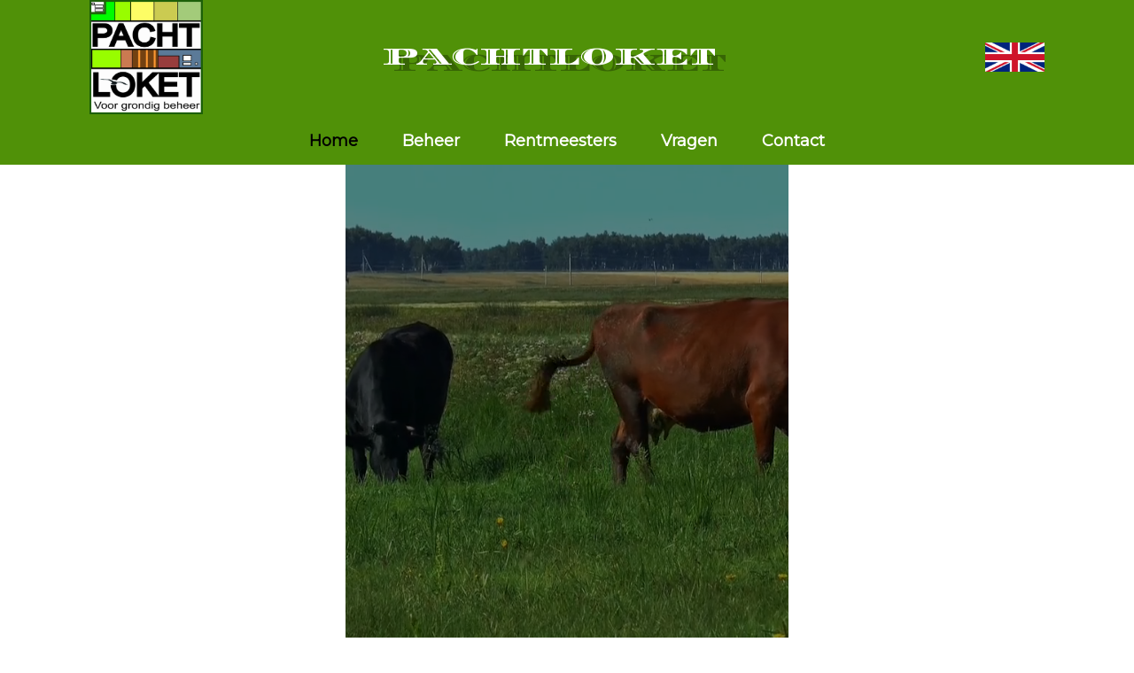

--- FILE ---
content_type: text/html; charset=utf-8
request_url: https://pachtloket.nl/
body_size: 18837
content:
<!DOCTYPE html>
<html lang="nl">
<head>
	<script type="text/javascript">
			</script>
	<meta http-equiv="content-type" content="text/html; charset=utf-8" />
	<title>Pachtloket Home</title>
	<base href="https://pachtloket.nl/" />
	<link rel="canonical" href="https://pachtloket.nl/" />
	
	
						<meta name="viewport" content="width=device-width, initial-scale=1" />
					<meta name="description" content="Pachtloket verzorgt pachtbeheer, ondersteunt verpachters, beleggers, grondeigenaren bij bij het opstellen van pachtcontracten en beheer van gronden" />
			<meta name="keywords" content="pachtbeheer,pacht-beheer,Pachtmeester,pachtbedrijf,pacht,Pachtloket,grond,exploitatie,pachtnormen,depachtmeester,grondkamer,zorgeloos beheer,rendement,belegging,hoeve,losland,pachtnormenbesluit,pachtkamer,pachtnorm,grondig" />
			
	<!-- Facebook Open Graph -->
		<meta property="og:title" content="Pachtloket Home" />
			<meta property="og:description" content="Pachtloket verzorgt pachtbeheer, ondersteunt verpachters, beleggers, grondeigenaren bij bij het opstellen van pachtcontracten en beheer van gronden" />
			<meta property="og:image" content="" />
			<meta property="og:type" content="article" />
			<meta property="og:url" content="https://pachtloket.nl/" />
		<!-- Facebook Open Graph end -->

			<script src="js/common-bundle.js?ts=20250810133125" type="text/javascript"></script>
	<script src="js/a188dd9e3a21002f1a8812affcf7218e-bundle.js?ts=20250810133125" type="text/javascript"></script>
	<link href="css/common-bundle.css?ts=20250810133125" rel="stylesheet" type="text/css" />
	<link href="https://fonts.googleapis.com/css?family=Diplomata+SC:400&amp;subset=latin" rel="stylesheet" type="text/css" />
	<link href="https://fonts.googleapis.com/css?family=Montserrat:400&amp;subset=latin" rel="stylesheet" type="text/css" />
	<link href="https://fonts.googleapis.com/css?family=Roboto:100,100i,300,300i,400,400i,500,500i,700,700i,900,900i&amp;subset=cyrillic,cyrillic-ext,greek,greek-ext,latin,latin-ext,vietnamese" rel="stylesheet" type="text/css" />
	<link href="css/a188dd9e3a21002f1a8812affcf7218e-bundle.css?ts=20250810133125" rel="stylesheet" type="text/css" id="wb-page-stylesheet" />
	<link rel="apple-touch-icon" type="image/png" sizes="120x120" href="gallery/favicons/favicon-120x120.png"><link rel="icon" type="image/png" sizes="120x120" href="gallery/favicons/favicon-120x120.png"><link rel="apple-touch-icon" type="image/png" sizes="152x152" href="gallery/favicons/favicon-152x152.png"><link rel="icon" type="image/png" sizes="152x152" href="gallery/favicons/favicon-152x152.png"><link rel="apple-touch-icon" type="image/png" sizes="180x180" href="gallery/favicons/favicon-180x180.png"><link rel="icon" type="image/png" sizes="180x180" href="gallery/favicons/favicon-180x180.png"><link rel="icon" type="image/png" sizes="192x192" href="gallery/favicons/favicon-192x192.png"><link rel="apple-touch-icon" type="image/png" sizes="60x60" href="gallery/favicons/favicon-60x60.png"><link rel="icon" type="image/png" sizes="60x60" href="gallery/favicons/favicon-60x60.png"><link rel="apple-touch-icon" type="image/png" sizes="76x76" href="gallery/favicons/favicon-76x76.png"><link rel="icon" type="image/png" sizes="76x76" href="gallery/favicons/favicon-76x76.png"><link rel="icon" type="image/png" href="gallery/favicons/favicon.png">
	<script type="text/javascript">
	window.useTrailingSlashes = true;
	window.disableRightClick = false;
	window.currLang = 'nl';
</script>
		
	<!--[if lt IE 9]>
	<script src="js/html5shiv.min.js"></script>
	<![endif]-->

		<script type="text/javascript">
		$(function () {
});    </script>
</head>


<body class="site site-lang-nl " ><div id="wb_root" class="root wb-layout-vertical"><div class="wb_sbg"></div><div id="wb_header_a188dd9e3a21002f1a8812affcf7218e" class="wb_element wb-layout-element" data-plugin="LayoutElement"><div class="wb_content wb-layout-vertical"><div id="a192a569189b008842d4f81605c32e69" class="wb_element wb-layout-element" data-plugin="LayoutElement"><div class="wb_content wb-layout-horizontal"><div id="a192aad10fa100475533b54385e1cd60" class="wb_element wb_element_picture" data-plugin="Picture" title=""><div class="wb_picture_wrap"><div class="wb-picture-wrapper"><a href="https://pachtloket.nl/"><img loading="lazy" alt="" src="gallery/logo.png?ts=1754821885"></a></div></div></div><div id="a188dd9e233c2f8ee6a824a1ea31bda0" class="wb_element wb_text_element" data-plugin="TextArea" style=" line-height: normal;"><h1 class="wb-stl-heading1"><span style="font-size:24px;"><a href=""><span style="color:rgba(255,255,255,1);">Pachtloket</span></a></span></h1>
</div><div id="a192ad9d169100a8311d39dbc004884f" class="wb_element wb_element_picture" data-plugin="Picture" title="What we do (translated in English)"><div class="wb_picture_wrap"><div class="wb-picture-wrapper"><a href="https://www.pachtloket.nl/why_pachtloket.pdf"><img loading="lazy" alt="What we do (translated in English)" src="gallery/3f5586703560e9f105554ebd5bc221d9_fit.png?ts=1754821885"></a></div></div></div></div></div><div id="a192ad9d8c8c006c1ee8c6648ddf422b" class="wb_element wb-layout-element" data-plugin="LayoutElement"><div class="wb_content wb-layout-horizontal"><div id="a188dd9e233c304250f1d210fcfa8d4b" class="wb_element wb-menu wb-prevent-layout-click wb-menu-mobile" data-plugin="Menu"><a class="btn btn-default btn-collapser"><span class="icon-bar"></span><span class="icon-bar"></span><span class="icon-bar"></span></a><ul class="hmenu" dir="ltr"><li class="wb_this_page_menu_item active"><a href="https://pachtloket.nl/">Home</a></li><li><a href="Beheer/">Beheer</a></li><li><a href="Rentmeesters/">Rentmeesters</a></li><li><a href="Vragen/">Vragen</a></li><li><a href="Contact/">Contact</a></li></ul><div class="clearfix"></div></div></div></div></div></div><div id="wb_main_a188dd9e3a21002f1a8812affcf7218e" class="wb_element wb-layout-element" data-plugin="LayoutElement"><div class="wb_content wb-layout-vertical"><div id="a192aad1b6000020d538501361c7f218" class="wb_element wb-layout-element" data-plugin="LayoutElement"><div class="wb_content wb-layout-vertical"><div id="a192aad1b6000020d538501361c7f218_video_background" class="wb_video_background" data-video="gallery/a.mp4" data-start="" data-end=""></div></div></div><div id="a188dd9e233c346501ff217449ae8f6d" class="wb_element wb-layout-element" data-plugin="LayoutElement"><div class="wb_content wb-layout-horizontal"><div id="a188dd9e233c3557fd8336d533c6939a" class="wb_element wb-layout-element" data-plugin="LayoutElement"><div class="wb_content wb-layout-horizontal"><div id="a188dd9e233c363441ad67cee59d065e" class="wb_element wb-layout-element" data-plugin="LayoutElement"><div class="wb_content wb-layout-vertical"><div id="a188dd9e233c37aa3e0dfb3e64d3a945" class="wb_element wb_element_picture wb-prevent-layout-click" data-plugin="Picture" title=""><div class="wb_picture_wrap"><div class="wb-picture-wrapper"><img loading="lazy" alt="" src="gallery/pexels-jannis-knorr-2933243.jpg?ts=1754821885"><script type="text/javascript">
					$("#a188dd9e233c37aa3e0dfb3e64d3a945").on("click touchstart touchend touchmove", function(e) {
						if (e.type === "touchstart") {
							$(this).data("pswpDisabled", false);
						} else if (e.type === "touchmove") {
							$(this).data("pswpDisabled", true);
						}
						if ((e.type === "click" || e.type === "touchend") && !$(this).data("pswpDisabled")) {
							if ($(this).data("clicked")) { return; }
							$(this).data("clicked", true);
							var img = new Image();
							img.onload = function() {
								var lightBox = new window.PhotoSwipeLightbox({
									appendToEl: $('.wb_pswp').get(0),
									bgOpacity: 1,
									dataSource: [{
										src: this.src,
										width: this.width,
										height: this.height,
										msrc: this.src
									}],
									pswpModule: window.PhotoSwipe,
									index: 0,
								});
								lightBox.init();
								lightBox.loadAndOpen(0);
								$("#a188dd9e233c37aa3e0dfb3e64d3a945").data("clicked", false);
							};
							img.src = "gallery\/pexels-jannis-knorr-2933243.jpg";
						}
					});
				</script></div></div></div></div></div><div id="a188dd9e233c38c15cc7adcca8d2f3cb" class="wb_element wb-layout-element" data-plugin="LayoutElement"><div class="wb_content wb-layout-vertical"><div id="a188dd9e233c3938e85f9c5cf1edb888" class="wb_element wb_text_element" data-plugin="TextArea" style=" line-height: normal;"><h2 class="wb-stl-heading2">BEHEER</h2>
</div><div id="a188dd9e233c3ad88e4104f8d06c8806" class="wb_element wb_text_element" data-plugin="TextArea" style=" line-height: normal;"><p class="wb-stl-normal">Pachtloket ondersteunt verpachters, beleggers, grondeigenaren bij het opstellen van pachtcontracten en beheer van gronden.</p>

<p><br>
<span style="color:#000000;">Wij verzorgen uw pachtcontracten en verzorgen het contact met de pachter. Tevens ontvangen onze opdrachtgevers frequent met een overzicht inzake de wijzigingen en/of pachtpenningen.</span></p>

<p> </p>

<p><span style="color:#000000;">Beheer en verpachten van grond behoort tot onze hoofdtaken. Het uit handen nemen van de rompslomp bij grond (in eigendom van niet-agrariers) is ons belangrijkste doel.</span></p>

<p> </p>

<p>Neem vrijblijvend contact op voor meer informatie.</p>

<p> </p>

<p class="wb-stl-normal"> </p>

<p class="wb-stl-normal"> </p>
</div><div id="a188dd9e233c3b6cdc13010122ceebee" class="wb_element" data-plugin="Button"><a class="wb_button" href="Contact/"><span>Contact</span></a></div></div></div></div></div></div></div><div id="a188dd9e233c3c8e36ce0acf6fd4219b" class="wb_element wb-layout-element" data-plugin="LayoutElement"><div class="wb_content wb-layout-horizontal"><div id="a188dd9e233c3dcdc65e62dc90cd8983" class="wb_element wb_text_element" data-plugin="TextArea" style=" line-height: normal;"><p class="wb-stl-normal"><span style="color:#ffffff;">Wij ontzorgen eigenaren van dagelijkse beslommeringen</span></p>
</div></div></div><div id="a188dd9e233c3e43eecd92131be439fb" class="wb_element wb-layout-element" data-plugin="LayoutElement"><div class="wb_content wb-layout-horizontal"><div id="a188dd9e233c3f2291f6bea0d25a0d32" class="wb_element wb-anim-entry wb-anim wb-anim-fade-in-bottom wb-layout-element wb-layout-has-link" data-plugin="LayoutElement" data-wb-anim-entry-time="1" data-wb-anim-entry-delay="0"><a class="wb-layout-link" href="Beheer/"></a><div class="wb_content wb-layout-vertical"><div id="a188dd9e233c40ec251e61637d7c1a8a" class="wb_element wb_element_shape" data-plugin="Shape"><a href="Beheer/" class="wb_shp"><div id="a188dd9e233c40ec251e61637d7c1a8a_video_background" class="wb_video_background wb_shape_video_background" data-video="gallery/b.mp4" data-start="" data-end=""></div></a></div><div id="a188dd9e233c41897d7e0b894d5ef4c8" class="wb_element wb-layout-element" data-plugin="LayoutElement"><div class="wb_content wb-layout-vertical"><div id="a188dd9e233c4293c014df6131bece51" class="wb_element wb_text_element" data-plugin="TextArea" style=" line-height: normal;"><h2 class="wb-stl-heading2"><span style="color:rgba(0,0,0,1);">BEHEER</span></h2>
</div><div id="a188dd9e233c4379e70aa8bdfd0a70d9" class="wb_element wb_text_element" data-plugin="TextArea" style=" line-height: normal;"><p>Wij verzorgen uw pachtcontracten en verzorgen het contact met de pachter. Tevens ontvangen onze opdrachtgevers frequent met een overzicht inzake de wijzigingen en/of pachtpenningen.</p>
</div></div></div></div></div><div id="a192e62d635200e0f11072fdc7451f6f" class="wb_element wb-anim-entry wb-anim wb-anim-fade-in-top wb-layout-element" data-plugin="LayoutElement" data-wb-anim-entry-time="1" data-wb-anim-entry-delay="0"><div class="wb_content wb-layout-horizontal"><div id="a188dd9e233c468c341af40a24a89de4" class="wb_element wb-layout-element" data-plugin="LayoutElement"><div class="wb_content wb-layout-vertical"><div id="a188dd9e233c472c6bafee7931cf8f1a" class="wb_element wb_text_element" data-plugin="TextArea" style=" line-height: normal;"><h2 class="wb-stl-heading2"><span style="color:rgba(0,0,0,1);">landbouw</span></h2>
</div><div id="a188dd9e233c45bbe50c2f8030352ba7" class="wb_element wb_element_shape" data-plugin="Shape"><a href="Rentmeesters/" class="wb_shp"><div id="a188dd9e233c45bbe50c2f8030352ba7_video_background" class="wb_video_background wb_shape_video_background" data-video="gallery/d.mp4" data-start="" data-end=""></div></a></div><div id="a188dd9e233c4867b07d00497a13a8c6" class="wb_element wb_text_element" data-plugin="TextArea" style=" line-height: normal;"><p>Onze gebruikers zijn uitsluitend agrarische ondernemers, die de grond voor agrarische doeleinden in gebruik hebben.</p>

<p> </p>
</div></div></div></div></div><div id="a192e62dbc7e00bf366e147581c0930f" class="wb_element wb-layout-element" data-plugin="LayoutElement"><div class="wb_content wb-layout-vertical"><div id="a192e62d8ac80093212f8bc13744d2d9" class="wb_element wb-layout-element" data-plugin="LayoutElement"><div class="wb_content wb-layout-vertical"><div id="a192e62d8aca0007f0f3bde514ec452e" class="wb_element wb_text_element" data-plugin="TextArea" style=" line-height: normal;"><h2 class="wb-stl-heading2"><span style="color:rgba(0,0,0,1);">AANBOD</span></h2>
</div><div id="a192e62d8ace00a1084a8e6f97c4425f" class="wb_element wb_element_shape" data-plugin="Shape"><a href="Rentmeesters/" class="wb_shp"><div id="a192e62d8ace00a1084a8e6f97c4425f_video_background" class="wb_video_background wb_shape_video_background" data-video="gallery/d.mp4" data-start="" data-end=""></div></a></div><div id="a192e62d8ad00010fc4f99231cd79734" class="wb_element wb_text_element" data-plugin="TextArea" style=" line-height: normal;"><p>Er is momenteel geen aanbod                </p>

<p> </p>
</div></div></div></div></div></div></div><div id="a192ad902c5a00ccedfe4b88089d92e6" class="wb_element wb-layout-element" data-plugin="LayoutElement"><div class="wb_content wb-layout-horizontal"><div id="a192aadb1a6c002a849b676c0bfd7be0" class="wb_element wb-anim-entry wb-anim wb-anim-bounce-in-none" data-plugin="Button" data-wb-anim-entry-time="0.6" data-wb-anim-entry-delay="0"><a class="wb_button" href="Beheer/"><span>Beheer</span></a></div><div id="a192adbc094a0068fc7aae586febced5" class="wb_element wb-anim-entry wb-anim wb-anim-bounce-in-none" data-plugin="Button" data-wb-anim-entry-time="0.6" data-wb-anim-entry-delay="0"><a class="wb_button" href="Rentmeesters/"><span>Rentmeesters</span></a></div><div id="a192adbcebe100c1e5408a6f6c72903d" class="wb_element wb-anim-entry wb-anim wb-anim-bounce-in-none" data-plugin="Button" data-wb-anim-entry-time="0.6" data-wb-anim-entry-delay="0"><a class="wb_button" href="Contact/"><span>Contact</span></a></div></div></div></div></div><div id="wb_footer_a188dd9e3a21002f1a8812affcf7218e" class="wb_element wb-layout-element" data-plugin="LayoutElement"><div class="wb_content wb-layout-vertical"><div id="a188dd9e233c506432ea1e70501cf3c4" class="wb_element wb-layout-element" data-plugin="LayoutElement"><div class="wb_content wb-layout-vertical"><div id="a188dd9e233c51f9a1b6d215557e9729" class="wb_element wb-layout-element" data-plugin="LayoutElement"><div class="wb_content wb-layout-horizontal"><div id="a188dd9e233c573def48c86a1ec95773" class="wb_element wb-layout-element" data-plugin="LayoutElement"><div class="wb_content wb-layout-horizontal"><div id="a188dd9e233c59008030bb82416f46d1" class="wb_element wb_text_element" data-plugin="TextArea" style=" line-height: normal;"><p class="wb-stl-normal" style="text-align: left;"><a href=""><span style="color:rgba(255,255,255,1);">Pachtloket</span></a><span style="color:rgba(255,255,255,1);"> , voor grondig beheer</span></p>
</div></div></div><div id="a192ad901b7800d402e6f51b02f61ea0" class="wb_element wb_element_picture" data-plugin="Picture" title=""><div class="wb_picture_wrap"><div class="wb-picture-wrapper"><img loading="lazy" alt="" src="gallery/2fb4500a4036ba5bbd2302aa9fd0e51f_fit.png?ts=1754821885"></div></div></div><div id="a192a9b4169500c8d1a96e8875f1b3aa" class="wb_element wb_text_element" data-plugin="TextArea" style=" line-height: normal;"><p class="wb-stl-footer">Pachtloket</p>

<p class="wb-stl-footer">Kempenlandstraat 33</p>

<p class="wb-stl-footer">5211 VN  's-Hertogenbosch</p>

<p class="wb-stl-footer">0318 - 84 30 84  /  06 - 1533 1842</p>
</div><div id="a192adb0a1220018a971d73315b29124" class="wb_element wb_element_picture" data-plugin="Picture" title=""><div class="wb_picture_wrap"><div class="wb-picture-wrapper"><a href="https://pachtloket.nl/"><img loading="lazy" alt="" src="gallery/9eb204a331932550f89d3930c84c3dbe_fit.gif?ts=1754821885"></a></div></div></div></div></div></div></div><div id="a188dd9e233c5b641945143c52e78efb" class="wb_element wb-layout-element" data-plugin="LayoutElement"><div class="wb_content wb-layout-vertical"><div id="a192adb7ff860049bc69ead5ad432a17" class="wb_element wb-layout-element" data-plugin="LayoutElement"><div class="wb_content wb-layout-horizontal"><div id="a192adb9072e002f66355174d94ddc97" class="wb_element wb-layout-element" data-plugin="LayoutElement"><div class="wb_content wb-layout-vertical"><div id="a192adb8b6c500b078d01eba65418620" class="wb_element wb-layout-element" data-plugin="LayoutElement"><div class="wb_content wb-layout-horizontal"><div id="a192adb8dfef00c91d2bbdcff9a47d73" class="wb_element wb-layout-element" data-plugin="LayoutElement"><div class="wb_content wb-layout-vertical"><div id="a188dd9e233c5d36b37d9ab4c6d1f57f" class="wb_element wb_text_element wb-anim-entry wb-anim wb-anim-rotate-in-none" data-plugin="TextArea" data-wb-anim-entry-time="2.6" data-wb-anim-entry-delay="1.1" style=" line-height: normal;"><p class="wb-stl-footer">© 2025 Pachtloket.nl     </p>
</div></div></div></div></div></div></div><div id="a192adb57c7200b2083aab3d1ade310f" class="wb_element wb-anim-entry wb-anim wb-anim-bounce-in-none" data-plugin="Button" data-wb-anim-entry-time="0.6" data-wb-anim-entry-delay="0"><a class="wb_button" href="https://www.pachtloket.nl/privacyverklaring.pdf"><span>Privacyverklaring</span></a></div><div id="a192adb7eca500e6cc33ff7cba89aa45" class="wb_element" data-plugin="Button"><a class="wb_button" href="https://www.pachtloket.nl/DisclaimerPachtloket.pdf"><span>Disclaimer</span></a></div></div></div></div></div><div id="wb_footer_c" class="wb_element" data-plugin="WB_Footer" style="text-align: center; width: 100%;"><div class="wb_footer"></div><script type="text/javascript">
			$(function() {
				var footer = $(".wb_footer");
				var html = (footer.html() + "").replace(/^\s+|\s+$/g, "");
				if (!html) {
					footer.parent().remove();
					footer = $("#footer, #footer .wb_cont_inner");
					footer.css({height: ""});
				}
			});
			</script></div></div></div>
<div class="wb_pswp" tabindex="-1" role="dialog" aria-hidden="true">
</div>
</div></body>
</html>


--- FILE ---
content_type: text/css
request_url: https://pachtloket.nl/css/a188dd9e3a21002f1a8812affcf7218e-bundle.css?ts=20250810133125
body_size: 80169
content:
/*! PhotoSwipe main CSS by Dmytro Semenov | photoswipe.com */
 .pswp{--pswp-bg:#000;--pswp-placeholder-bg:#222;--pswp-root-z-index:100000;--pswp-preloader-color:rgba(79, 79, 79, 0.4);--pswp-preloader-color-secondary:rgba(255, 255, 255, 0.9);--pswp-icon-color:#fff;--pswp-icon-color-secondary:#4f4f4f;--pswp-icon-stroke-color:#4f4f4f;--pswp-icon-stroke-width:2px;--pswp-error-text-color:var(--pswp-icon-color)}.pswp{position:fixed;top:0;left:0;width:100%;height:100%;z-index:var(--pswp-root-z-index);display:none;touch-action:none;outline:0;opacity:.003;contain:layout style size;-webkit-tap-highlight-color:#fff0}.pswp:focus{outline:0}.pswp *{box-sizing:border-box}.pswp img{max-width:none}.pswp--open{display:block}.pswp,.pswp__bg{transform:translateZ(0);will-change:opacity}.pswp__bg{opacity:.005;background:var(--pswp-bg)}.pswp,.pswp__scroll-wrap{overflow:hidden}.pswp__scroll-wrap,.pswp__bg,.pswp__container,.pswp__item,.pswp__content,.pswp__img,.pswp__zoom-wrap{position:absolute;top:0;left:0;width:100%;height:100%}.pswp__img,.pswp__zoom-wrap{width:auto;height:auto}.pswp--click-to-zoom.pswp--zoom-allowed .pswp__img{cursor:-webkit-zoom-in;cursor:-moz-zoom-in;cursor:zoom-in}.pswp--click-to-zoom.pswp--zoomed-in .pswp__img{cursor:move;cursor:-webkit-grab;cursor:-moz-grab;cursor:grab}.pswp--click-to-zoom.pswp--zoomed-in .pswp__img:active{cursor:-webkit-grabbing;cursor:-moz-grabbing;cursor:grabbing}.pswp--no-mouse-drag.pswp--zoomed-in .pswp__img,.pswp--no-mouse-drag.pswp--zoomed-in .pswp__img:active,.pswp__img{cursor:-webkit-zoom-out;cursor:-moz-zoom-out;cursor:zoom-out}.pswp__container,.pswp__img,.pswp__button,.pswp__counter{-webkit-user-select:none;-moz-user-select:none;-ms-user-select:none;user-select:none}.pswp__item{z-index:1;overflow:hidden}.pswp__hidden{display:none!important}.pswp__content{pointer-events:none}.pswp__content>*{pointer-events:auto}.pswp__error-msg-container{display:grid}.pswp__error-msg{margin:auto;font-size:1em;line-height:1;color:var(--pswp-error-text-color)}.pswp .pswp__hide-on-close{opacity:.005;will-change:opacity;transition:opacity var(--pswp-transition-duration) cubic-bezier(.4,0,.22,1);z-index:10;pointer-events:none}.pswp--ui-visible .pswp__hide-on-close{opacity:1;pointer-events:auto}.pswp__button{position:relative;display:block;width:50px;height:60px;padding:0;margin:0;overflow:hidden;cursor:pointer;background:none;border:0;box-shadow:none;opacity:.85;-webkit-appearance:none;-webkit-touch-callout:none}.pswp__button:disabled{opacity:.3;cursor:auto}.pswp__icn{fill:var(--pswp-icon-color);color:var(--pswp-icon-color-secondary)}.pswp__icn{position:absolute;top:14px;left:9px;width:32px;height:32px;overflow:hidden;pointer-events:none}.pswp__icn-shadow{stroke:var(--pswp-icon-stroke-color);stroke-width:var(--pswp-icon-stroke-width);fill:none}.pswp__icn:focus{outline:0}div.pswp__img--placeholder,.pswp__img--with-bg{background:var(--pswp-placeholder-bg)}.pswp__top-bar{position:absolute;left:0;top:0;width:100%;height:60px;display:flex;flex-direction:row;justify-content:flex-end;z-index:10;pointer-events:none!important}.pswp__top-bar>*{pointer-events:auto;will-change:opacity}.pswp__button--close{margin-right:6px}.pswp__button--arrow{position:absolute;top:0;width:75px;height:100px;top:50%;margin-top:-50px}.pswp__button--arrow:disabled{display:none;cursor:default}.pswp__button--arrow .pswp__icn{top:50%;margin-top:-30px;width:60px;height:60px;background:none;border-radius:0}.pswp--one-slide .pswp__button--arrow{display:none}.pswp--touch .pswp__button--arrow{visibility:hidden}.pswp--has_mouse .pswp__button--arrow{visibility:visible}.pswp__button--arrow--prev{right:auto;left:0}.pswp__button--arrow--next{right:0}.pswp__button--arrow--next .pswp__icn{left:auto;right:14px;transform:scale(-1,1)}.pswp__button--zoom{display:none}.pswp--zoom-allowed .pswp__button--zoom{display:block}.pswp--zoomed-in .pswp__zoom-icn-bar-v{display:none}.pswp__preloader{position:relative;overflow:hidden;width:50px;height:60px;margin-right:auto}.pswp__preloader .pswp__icn{opacity:0;transition:opacity 0.2s linear;animation:pswp-clockwise 600ms linear infinite}.pswp__preloader--active .pswp__icn{opacity:.85}@keyframes pswp-clockwise{0%{transform:rotate(0deg)}100%{transform:rotate(360deg)}}.pswp__counter{height:30px;margin-top:15px;margin-inline-start:20px;font-size:14px;line-height:30px;color:var(--pswp-icon-color);text-shadow:1px 1px 3px var(--pswp-icon-color-secondary);opacity:.85}.pswp--one-slide .pswp__counter{display:none}body{background-color:#fff0}body.site:before{background:#fff0 none no-repeat scroll center top;background-size:auto auto;opacity:1}.wb_sbg{background:#fff0 none no-repeat center bottom}.site-lang-nl .wb_cont_inner{width:360px;height:100%}.site-lang-nl .wb_cont_bg{width:360px;margin-left:-180px}.site-lang-nl .root{min-height:100%;height:auto}#a192aad10fa100475533b54385e1cd60{opacity:1;box-sizing:border-box;width:auto;height:129px;max-width:100%;flex:0 0 auto}#a192aad10fa100475533b54385e1cd60 .wb-picture-wrapper{-moz-border-radius:0;-webkit-border-radius:0;border-radius:0;border:0 none #d1d1d1;width:auto;height:100%}#a192aad10fa100475533b54385e1cd60 .wb_picture_wrap{height:100%}#a192aad10fa100475533b54385e1cd60 img{width:auto;height:100%}#a192aad10fa100475533b54385e1cd60>.wb_picture_wrap>.wb-picture-wrapper{text-shadow:none;box-shadow:none}#a188dd9e233c2f8ee6a824a1ea31bda0 p:last-child{margin-bottom:0}#a188dd9e233c2f8ee6a824a1ea31bda0{opacity:1;width:37.46%;height:auto;max-width:1061px;flex:0 0 auto;text-shadow:12.00034220983px 7.2105330487408px 0 rgb(0 0 0 / .3)}#a192ad9d169100a8311d39dbc004884f{opacity:1;box-sizing:border-box;width:5.26%;height:auto;min-width:0;max-width:137px;flex:0 0 auto}#a192ad9d169100a8311d39dbc004884f .wb-picture-wrapper{border-radius:0;-webkit-border-radius:0;-moz-border-radius:0;border:1px none #000}#a192ad9d169100a8311d39dbc004884f img{width:100%;height:auto}#a192ad9d169100a8311d39dbc004884f>.wb_picture_wrap>.wb-picture-wrapper{text-shadow:none;box-shadow:none}#a192a569189b008842d4f81605c32e69{width:100%;height:auto;min-height:41px;max-width:100%;flex:0 0 auto}#a192a569189b008842d4f81605c32e69>.wb_content{min-width:20px;min-height:20px;padding:0 0 0 0;border:0 solid #000;-moz-border-radius:0 0 0 0;-webkit-border-radius:0 0 0 0;border-radius:0 0 0 0;background:#509108 none repeat scroll left top;background-size:auto auto;opacity:1;justify-items:center;align-items:center;justify-content:space-around;align-content:center;flex-wrap:nowrap;text-shadow:none;box-shadow:none}#a188dd9e233c304250f1d210fcfa8d4b .btn-collapser{display:inline-block}#a188dd9e233c304250f1d210fcfa8d4b{width:55.91%;height:57px;max-width:100%;flex:0 0 auto;text-shadow:none;box-shadow:none}#a188dd9e233c304250f1d210fcfa8d4b ul{background:#cfb000 none repeat left top}#a188dd9e233c304250f1d210fcfa8d4b>ul{display:none;background-color:#cfb000}#a188dd9e233c304250f1d210fcfa8d4b.collapse-expanded>ul{display:block;float:none;height:auto;overflow:hidden;overflow-y:auto}#a188dd9e233c304250f1d210fcfa8d4b.collapse-expanded>ul>li{display:block}#a188dd9e233c304250f1d210fcfa8d4b.collapse-expanded li>ul{position:static}#a188dd9e233c304250f1d210fcfa8d4b.collapse-expanded li.active>ul{display:block!important}#a188dd9e233c304250f1d210fcfa8d4b.collapse-expanded li.over>ul{display:block!important}#a188dd9e233c304250f1d210fcfa8d4b ul,#a188dd9e233c304250f1d210fcfa8d4b-det ul{border:1px none #000}#a188dd9e233c304250f1d210fcfa8d4b,#a188dd9e233c304250f1d210fcfa8d4b ul,#a188dd9e233c304250f1d210fcfa8d4b-det ul,#a188dd9e233c304250f1d210fcfa8d4b,#a188dd9e233c304250f1d210fcfa8d4b ul li,#a188dd9e233c304250f1d210fcfa8d4b-det ul li{text-align:center}#a188dd9e233c304250f1d210fcfa8d4b,#a188dd9e233c304250f1d210fcfa8d4b ul[dir="rtl"],#a188dd9e233c304250f1d210fcfa8d4b-det ul[dir="rtl"],#a188dd9e233c304250f1d210fcfa8d4b,#a188dd9e233c304250f1d210fcfa8d4b ul[dir="rtl"] li,#a188dd9e233c304250f1d210fcfa8d4b-det ul[dir="rtl"] li{text-align:center}#a188dd9e233c304250f1d210fcfa8d4b,#a188dd9e233c304250f1d210fcfa8d4b ul li ul,#a188dd9e233c304250f1d210fcfa8d4b ul li ul a,#a188dd9e233c304250f1d210fcfa8d4b-det ul li ul,#a188dd9e233c304250f1d210fcfa8d4b-det ul li ul a{text-align:center!important}#a188dd9e233c304250f1d210fcfa8d4b,#a188dd9e233c304250f1d210fcfa8d4b ul[dir="rtl"] li ul,#a188dd9e233c304250f1d210fcfa8d4b ul[dir="rtl"] li ul a,#a188dd9e233c304250f1d210fcfa8d4b-det ul[dir="rtl"] li ul,#a188dd9e233c304250f1d210fcfa8d4b-det ul[dir="rtl"] li ul a{text-align:center!important}#a188dd9e233c304250f1d210fcfa8d4b ul[dir="rtl"] li ul,#a188dd9e233c304250f1d210fcfa8d4b-det ul[dir="rtl"] li ul{padding:inherit}#a188dd9e233c304250f1d210fcfa8d4b .vmenu[dir="rtl"]>li>ul,#a188dd9e233c304250f1d210fcfa8d4b .hmenu[dir="rtl"]>li>ul{left:auto}#a188dd9e233c304250f1d210fcfa8d4b .vmenu[dir="rtl"]>li>ul ul,#a188dd9e233c304250f1d210fcfa8d4b .hmenu[dir="rtl"]>li>ul ul{left:auto;right:100%}#a188dd9e233c304250f1d210fcfa8d4b ul ul,#a188dd9e233c304250f1d210fcfa8d4b-det ul{background:#fff0 none repeat left top}#a188dd9e233c304250f1d210fcfa8d4b:not(.collapse-expanded) .vmenu ul li,#a188dd9e233c304250f1d210fcfa8d4b-det.vmenu:not(.collapse-expanded) ul li,#a188dd9e233c304250f1d210fcfa8d4b:not(.collapse-expanded) .hmenu ul li{width:320px;max-width:320px}#a188dd9e233c304250f1d210fcfa8d4b:not(.collapse-expanded) .vmenu ul li a,#a188dd9e233c304250f1d210fcfa8d4b-det.vmenu:not(.collapse-expanded) ul li a,#a188dd9e233c304250f1d210fcfa8d4b:not(.collapse-expanded) .hmenu ul li a{max-width:320px}#a188dd9e233c304250f1d210fcfa8d4b .vmenu ul a,#a188dd9e233c304250f1d210fcfa8d4b-det.vmenu:not(.collapse-expanded) ul a,#a188dd9e233c304250f1d210fcfa8d4b .hmenu ul a{white-space:nowrap}#a188dd9e233c304250f1d210fcfa8d4b li,#a188dd9e233c304250f1d210fcfa8d4b-det li{margin:10px 5px 10px 5px}#a188dd9e233c304250f1d210fcfa8d4b li a,#a188dd9e233c304250f1d210fcfa8d4b-det li a{padding:10px 20px 10px 20px;border:0 none #000;color:#fff;font:normal bold 18px 'Montserrat',Arial,sans-serif;font-family:'Montserrat',Arial,sans-serif;font-style:normal;line-height:20px;text-decoration:none;background:#fff0 none repeat center center}#a188dd9e233c304250f1d210fcfa8d4b li ul li,#a188dd9e233c304250f1d210fcfa8d4b-det li ul li{margin:10px 5px 10px 5px}#a188dd9e233c304250f1d210fcfa8d4b li ul li a,#a188dd9e233c304250f1d210fcfa8d4b-det li ul li a{padding:10px 20px 10px 20px;border:0 none #000;color:#fff;font:normal bold 18px 'Montserrat',Arial,sans-serif;font-family:'Montserrat',Arial,sans-serif;font-style:normal;line-height:20px;text-decoration:none;background:#fff0 none repeat center center}#a188dd9e233c304250f1d210fcfa8d4b li.over>a,#a188dd9e233c304250f1d210fcfa8d4b li:hover>a,#a188dd9e233c304250f1d210fcfa8d4b li:focus>a,#a188dd9e233c304250f1d210fcfa8d4b-det li.over>a,#a188dd9e233c304250f1d210fcfa8d4b-det li:hover>a,#a188dd9e233c304250f1d210fcfa8d4b-det li:focus>a{border:0 none #000;color:#000;font:normal bold 18px 'Montserrat',Arial,sans-serif;font-family:'Montserrat',Arial,sans-serif;font-style:normal;line-height:20px;text-decoration:none;background:#fff0 none no-repeat center center;background-size:auto auto;opacity:1}#a188dd9e233c304250f1d210fcfa8d4b li ul li.over>a,#a188dd9e233c304250f1d210fcfa8d4b li ul li:hover>a,#a188dd9e233c304250f1d210fcfa8d4b li ul li:focus>a,#a188dd9e233c304250f1d210fcfa8d4b-det li ul li.over>a,#a188dd9e233c304250f1d210fcfa8d4b-det li ul li:hover>a,#a188dd9e233c304250f1d210fcfa8d4b-det li ul li:focus>a{border:0 none #000}#a188dd9e233c304250f1d210fcfa8d4b li.active>a,#a188dd9e233c304250f1d210fcfa8d4b-det li.active>a{border:0 none #000;color:#000;font:normal bold 18px 'Montserrat',Arial,sans-serif;font-family:'Montserrat',Arial,sans-serif;font-style:normal;line-height:20px;text-decoration:none;background:#fff0 none no-repeat center center;background-size:auto auto;opacity:1}#a188dd9e233c304250f1d210fcfa8d4b li ul li.active>a,#a188dd9e233c304250f1d210fcfa8d4b-det li ul li.active>a{border:0 none #000;color:#000;font:normal bold 18px 'Montserrat',Arial,sans-serif;font-family:'Montserrat',Arial,sans-serif;font-style:normal;line-height:20px;text-decoration:none;background:#fff0 none no-repeat center center;background-size:auto auto;opacity:1}#a188dd9e233c304250f1d210fcfa8d4b li ul li.over>a,#a188dd9e233c304250f1d210fcfa8d4b li ul li:hover>a,#a188dd9e233c304250f1d210fcfa8d4b li ul li:focus>a,#a188dd9e233c304250f1d210fcfa8d4b-det li ul li.over>a,#a188dd9e233c304250f1d210fcfa8d4b-det li ul li:hover>a,#a188dd9e233c304250f1d210fcfa8d4b-det li ul li:focus>a{color:#000;font:normal bold 18px 'Montserrat',Arial,sans-serif;font-family:'Montserrat',Arial,sans-serif;font-style:normal;line-height:20px;text-decoration:none;background:#fff0 none no-repeat center center;background-size:auto auto;opacity:1}#a188dd9e233c304250f1d210fcfa8d4b:not(.collapse-expanded) .vmenu ul.open-left,#a188dd9e233c304250f1d210fcfa8d4b:not(.collapse-expanded) .hmenu ul.open-left{left:auto;right:100%}#a188dd9e233c304250f1d210fcfa8d4b:not(.collapse-expanded) .hmenu>li>ul.open-left{left:auto;right:0}#a192ad9d8c8c006c1ee8c6648ddf422b{width:100%;height:auto;max-width:100%;flex:0 0 auto}#a192ad9d8c8c006c1ee8c6648ddf422b>.wb_content{min-width:20px;min-height:20px;padding:0 0 0 0;border:0 solid #000;-moz-border-radius:0;-webkit-border-radius:0;border-radius:0;justify-items:center;align-items:center;justify-content:center;align-content:center;flex-wrap:wrap;text-shadow:none;box-shadow:none}#wb_header_a188dd9e3a21002f1a8812affcf7218e{width:100%;height:auto;max-width:100%;flex:0 0 auto}#wb_header_a188dd9e3a21002f1a8812affcf7218e>.wb_content{min-width:20px;min-height:20px;padding:0 0 0 0;border:0 solid #000;-moz-border-radius:0 0 0 0;-webkit-border-radius:0 0 0 0;border-radius:0 0 0 0;background:#509108 none repeat scroll left top;background-size:auto auto;opacity:1;justify-items:flex-start;align-items:center;justify-content:flex-start;align-content:stretch;flex-wrap:nowrap;text-shadow:none;box-shadow:none}#a192aad1b6000020d538501361c7f218{width:500px;height:600px;max-width:100%;flex:1 1 auto}#a192aad1b6000020d538501361c7f218>.wb_content{min-width:20px;min-height:20px;padding:0 0 0 0;border:0 solid #000;-moz-border-radius:0 0 0 0;-webkit-border-radius:0 0 0 0;border-radius:0 0 0 0;background-color:#000;justify-items:flex-start;align-items:center;justify-content:flex-start;align-content:stretch;flex-wrap:nowrap;text-shadow:none;box-shadow:none}#a192aad1b6000020d538501361c7f218_video_background{-moz-border-radius:0 0 0 0;-webkit-border-radius:0 0 0 0;border-radius:0 0 0 0}#a192aad1b6000020d538501361c7f218>.wb_content>.wb_video_background{background:none;background-size:auto auto;opacity:.5}#a188dd9e233c37aa3e0dfb3e64d3a945{opacity:1;box-sizing:border-box;width:100%;height:auto;max-width:1000px;max-height:667px;flex:1 1 auto;touch-action:manipulation}#a188dd9e233c37aa3e0dfb3e64d3a945 .wb-picture-wrapper{-moz-border-radius:20px;-webkit-border-radius:20px;border-radius:20px;border:0 none #d1d1d1}#a188dd9e233c37aa3e0dfb3e64d3a945 img{cursor:pointer;width:100%;height:auto}#a188dd9e233c37aa3e0dfb3e64d3a945>.wb_picture_wrap>.wb-picture-wrapper{text-shadow:none;box-shadow:none}#a188dd9e233c363441ad67cee59d065e{width:100%;height:auto;min-height:100px;max-width:100%;flex:1 1 auto}#a188dd9e233c363441ad67cee59d065e>.wb_content{min-width:20px;min-height:20px;padding:0 0 0 0;border:0 none #000;-moz-border-radius:0 0 0 0;-webkit-border-radius:0 0 0 0;border-radius:0 0 0 0;background:#fff0 none repeat scroll left top;background-size:auto auto;justify-items:flex-start;align-items:center;justify-content:flex-start;align-content:stretch;flex-wrap:nowrap;text-shadow:none;box-shadow:none}#a188dd9e233c3938e85f9c5cf1edb888 p:last-child{margin-bottom:0}#a188dd9e233c3938e85f9c5cf1edb888{opacity:1;width:auto;height:auto;max-width:500px;margin:20px 0 20px 0;flex:0 0 auto;text-shadow:none;box-shadow:none}#a188dd9e233c3ad88e4104f8d06c8806 p:last-child{margin-bottom:0}#a188dd9e233c3ad88e4104f8d06c8806{opacity:1;width:auto;height:auto;max-width:500px;margin:20px 0 0 0;flex:0 0 auto;text-shadow:none;box-shadow:none}#a188dd9e233c3b6cdc13010122ceebee{width:30%;height:58px;min-width:149px;max-width:100%;margin:20px 0 20px 0;flex:0 0 auto}#a188dd9e233c3b6cdc13010122ceebee>.wb_button{padding:0 20px 0 20px}#a188dd9e233c3b6cdc13010122ceebee .wb_button{margin:0;width:100%;font-family:'Roboto',Arial,sans-serif;font-size:20px;letter-spacing:0;line-height:25px;text-align:center;text-decoration:none;text-transform:none;border:0 none #000;background-color:#509108;min-width:20px;min-height:20px}#a188dd9e233c3b6cdc13010122ceebee .wb_button span{color:#fff;font-style:normal;font-weight:700;text-decoration:none}#a188dd9e233c3b6cdc13010122ceebee .wb_button:before{background:#fff0 none repeat left top;background-size:auto auto;opacity:1}#a188dd9e233c3b6cdc13010122ceebee .wb_button:hover span{color:#fff;font-style:normal;font-weight:400;text-decoration:none}#a188dd9e233c3b6cdc13010122ceebee .wb_button:hover{background-color:#000}#a188dd9e233c3b6cdc13010122ceebee .wb_button:hover:before{background:#fff0 none repeat left top;background-size:auto auto;opacity:1}#a188dd9e233c3b6cdc13010122ceebee .wb_button:active span{color:#fff;font-style:normal;font-weight:400;text-decoration:none}#a188dd9e233c3b6cdc13010122ceebee .wb_button:active{background-color:#000}#a188dd9e233c3b6cdc13010122ceebee .wb_button:active:before{background:#fff0 none repeat left top;background-size:auto auto;opacity:1}#a188dd9e233c38c15cc7adcca8d2f3cb{width:100%;height:auto;max-width:100%;flex:1 1 auto}#a188dd9e233c38c15cc7adcca8d2f3cb>.wb_content{min-width:20px;min-height:20px;padding:0 20px 0 20px;border:0 none #000;-moz-border-radius:0 0 0 0;-webkit-border-radius:0 0 0 0;border-radius:0 0 0 0;background:#fff0 none repeat scroll left top;background-size:auto auto;justify-items:flex-start;align-items:center;justify-content:flex-start;align-content:stretch;flex-wrap:nowrap;text-shadow:none;box-shadow:none}#a188dd9e233c3557fd8336d533c6939a{width:100%;height:auto;max-width:100%;margin:20px 0 20px 0;flex:1 1 auto}#a188dd9e233c3557fd8336d533c6939a>.wb_content{min-width:20px;min-height:20px;padding:0 0 0 0;border:0 none #000;-moz-border-radius:0 0 0 0;-webkit-border-radius:0 0 0 0;border-radius:0 0 0 0;background:#fff0 none repeat scroll left top;background-size:auto auto;justify-items:center;align-items:center;justify-content:space-evenly;align-content:stretch;flex-wrap:nowrap;text-shadow:none;box-shadow:none}#a188dd9e233c346501ff217449ae8f6d{width:100%;height:auto;min-height:595px;max-width:1200px;flex:0 0 auto}#a188dd9e233c346501ff217449ae8f6d>.wb_content{min-width:20px;min-height:20px;padding:20px 20px 20px 20px;border:0 solid #000;-moz-border-radius:0;-webkit-border-radius:0;border-radius:0;background:#fff0 none repeat scroll left top;background-size:auto auto;opacity:1;justify-items:center;align-items:center;justify-content:center;align-content:center;flex-wrap:wrap;text-shadow:none;box-shadow:none}#a188dd9e233c3dcdc65e62dc90cd8983 p:last-child{margin-bottom:0}#a188dd9e233c3dcdc65e62dc90cd8983{opacity:1;width:42.56%;height:auto;max-width:100%;margin:20px 0 21px 0;flex:0 0 auto;text-shadow:none;box-shadow:none}#a188dd9e233c3c8e36ce0acf6fd4219b{width:100%;height:auto;min-width:360px;min-height:400px;max-width:100%;flex:0 0 auto}#a188dd9e233c3c8e36ce0acf6fd4219b>.wb_content{min-width:20px;min-height:20px;padding:60px 20px 60px 20px;border:0 solid #000;-moz-border-radius:0;-webkit-border-radius:0;border-radius:0;background:#00adff url(../gallery_gen/5e81d6776682ef4948b22ddac8273e56_fit.jpg) no-repeat scroll center center;background-size:cover;opacity:1;justify-items:center;align-items:center;justify-content:center;align-content:center;flex-wrap:nowrap;text-shadow:none;box-shadow:none}#a188dd9e233c40ec251e61637d7c1a8a>.wb_content{width:100%;height:100%}#a188dd9e233c40ec251e61637d7c1a8a{width:100%;height:234px;max-width:100%;margin:0 0 10px 0;flex:0 0 auto}#a188dd9e233c40ec251e61637d7c1a8a>.wb_shp{display:block;background-color:#fff0;border:0 none #000;-moz-border-radius:nullpx;-webkit-border-radius:nullpx;border-radius:nullpx;text-shadow:none;box-shadow:none}#a188dd9e233c40ec251e61637d7c1a8a>.wb_shp>.wb_video_background{background:none;background-size:cover;opacity:1}#a188dd9e233c4293c014df6131bece51 p:last-child{margin-bottom:0}#a188dd9e233c4293c014df6131bece51{opacity:1;width:auto;height:auto;max-width:100%;flex:0 0 auto;text-shadow:none;box-shadow:none}#a188dd9e233c4379e70aa8bdfd0a70d9 p:last-child{margin-bottom:0}#a188dd9e233c4379e70aa8bdfd0a70d9{opacity:1;width:auto;height:auto;max-width:100%;margin:10px 0 10px 0;flex:1 1 auto;text-shadow:none;box-shadow:none}#a188dd9e233c41897d7e0b894d5ef4c8{width:95.98%;height:151px;max-width:100%;flex:0 0 auto}#a188dd9e233c41897d7e0b894d5ef4c8>.wb_content{min-width:20px;min-height:20px;padding:0 20px 19px 20px;border:0 none #000;-moz-border-radius:0 0 0 0;-webkit-border-radius:0 0 0 0;border-radius:0 0 0 0;background:#fff0 none repeat scroll left top;background-size:auto auto;justify-items:flex-start;align-items:flex-start;justify-content:flex-start;align-content:stretch;flex-wrap:nowrap;text-shadow:none;box-shadow:none}#a188dd9e233c3f2291f6bea0d25a0d32{width:30%;height:400px;max-width:100%;margin:0 10px 9px 10px;flex:0 0 auto}#a188dd9e233c3f2291f6bea0d25a0d32.wb-anim-entry-on{animation:wb-anim-fade-in-bottom 1s ease-out;animation-iteration-count:1}#a188dd9e233c3f2291f6bea0d25a0d32>.wb_content{min-width:20px;min-height:20px;padding:0 0 0 0;border:0 none #000;-moz-border-radius:0;-webkit-border-radius:0;border-radius:0;background:#fff0 none repeat scroll left top;background-size:auto auto;opacity:1;justify-items:flex-start;align-items:flex-start;justify-content:flex-start;align-content:stretch;flex-wrap:nowrap;box-shadow:1.4142135623731px 1.4142135623731px 18px 0 rgb(0 0 0 / .3)}#a188dd9e233c3f2291f6bea0d25a0d32>a{z-index:999}#a188dd9e233c3f2291f6bea0d25a0d32>.wb-layout-link{border-radius:0}#a188dd9e233c472c6bafee7931cf8f1a p:last-child{margin-bottom:0}#a188dd9e233c472c6bafee7931cf8f1a{opacity:1;width:auto;height:auto;max-width:100%;margin:10px 0 0 0;flex:0 0 auto;text-shadow:none;box-shadow:none}#a188dd9e233c45bbe50c2f8030352ba7>.wb_content{width:100%;height:100%}#a188dd9e233c45bbe50c2f8030352ba7{width:100%;height:225px;max-width:100%;flex:0 0 auto}#a188dd9e233c45bbe50c2f8030352ba7>.wb_shp{display:block;background-color:#fff0;border:0 none #000;-moz-border-radius:nullpx;-webkit-border-radius:nullpx;border-radius:nullpx;text-shadow:none;box-shadow:none}#a188dd9e233c45bbe50c2f8030352ba7>.wb_shp>.wb_video_background{background:none;background-size:cover;opacity:1}#a188dd9e233c4867b07d00497a13a8c6 p:last-child{margin-bottom:0}#a188dd9e233c4867b07d00497a13a8c6{opacity:1;width:auto;height:auto;max-width:100%;margin:10px 0 0 0;flex:1 1 auto;text-shadow:none;box-shadow:none}#a188dd9e233c468c341af40a24a89de4{width:100%;height:auto;max-width:100%;flex:1 1 auto}#a188dd9e233c468c341af40a24a89de4>.wb_content{min-width:20px;min-height:20px;padding:0 20px 82px 20px;border:0 none #000;-moz-border-radius:0 0 0 0;-webkit-border-radius:0 0 0 0;border-radius:0 0 0 0;background:#fff0 none repeat scroll left top;background-size:auto auto;justify-items:flex-start;align-items:flex-start;justify-content:flex-start;align-content:stretch;flex-wrap:nowrap;text-shadow:none;box-shadow:none}#a192e62d635200e0f11072fdc7451f6f{width:30%;height:400px;max-width:100%;margin:10px 10px 10px 10px;flex:0 0 auto}#a192e62d635200e0f11072fdc7451f6f.wb-anim-entry-on{animation:wb-anim-fade-in-top 1s ease-out;animation-iteration-count:1}#a192e62d635200e0f11072fdc7451f6f>.wb_content{min-width:20px;min-height:20px;padding:0 0 0 0;border:0 none #000;-moz-border-radius:0;-webkit-border-radius:0;border-radius:0;background:#fff0 none repeat scroll left top;background-size:auto auto;justify-items:center;align-items:center;justify-content:center;align-content:center;flex-wrap:wrap;box-shadow:1.4142135623731px 1.4142135623731px 18px 0 rgb(0 0 0 / .3)}#a192e62d8aca0007f0f3bde514ec452e p:last-child{margin-bottom:0}#a192e62d8aca0007f0f3bde514ec452e{opacity:1;width:auto;height:auto;max-width:100%;margin:10px 0 0 0;flex:0 0 auto;text-shadow:none;box-shadow:none}#a192e62d8ace00a1084a8e6f97c4425f>.wb_content{width:100%;height:100%}#a192e62d8ace00a1084a8e6f97c4425f{width:100%;height:225px;max-width:100%;flex:0 0 auto}#a192e62d8ace00a1084a8e6f97c4425f>.wb_shp{display:block;background-color:#fff0;border:0 none #000;-moz-border-radius:nullpx;-webkit-border-radius:nullpx;border-radius:nullpx;text-shadow:none;box-shadow:none}#a192e62d8ace00a1084a8e6f97c4425f>.wb_shp>.wb_video_background{background:none;background-size:cover;opacity:1}#a192e62d8ad00010fc4f99231cd79734 p:last-child{margin-bottom:0}#a192e62d8ad00010fc4f99231cd79734{opacity:1;width:auto;height:auto;max-width:100%;margin:10px 0 0 0;flex:1 1 auto;text-shadow:none;box-shadow:none}#a192e62d8ac80093212f8bc13744d2d9{width:100%;height:400px;max-width:100%;flex:0 0 auto}#a192e62d8ac80093212f8bc13744d2d9>.wb_content{min-width:20px;min-height:20px;padding:0 0 10px 0;border:0 none #000;-moz-border-radius:0 0 0 0;-webkit-border-radius:0 0 0 0;border-radius:0 0 0 0;background:#fff0 none repeat scroll left top;background-size:auto auto;justify-items:flex-start;align-items:flex-start;justify-content:flex-start;align-content:stretch;flex-wrap:nowrap;text-shadow:none;box-shadow:none}#a192e62dbc7e00bf366e147581c0930f{width:auto;height:auto;max-width:100%;flex:1 1 auto}#a192e62dbc7e00bf366e147581c0930f>.wb_content{min-width:20px;min-height:20px;padding:0 0 0 0;border:0 none #000;-moz-border-radius:0 0 0 0;-webkit-border-radius:0 0 0 0;border-radius:0 0 0 0;background:#fff none repeat scroll left top;background-size:auto auto;justify-items:flex-start;align-items:center;justify-content:flex-start;align-content:stretch;flex-wrap:nowrap;text-shadow:none;box-shadow:none}#a188dd9e233c3e43eecd92131be439fb{width:100%;height:auto;max-width:100%;flex:1 1 auto}#a188dd9e233c3e43eecd92131be439fb>.wb_content{min-width:20px;min-height:20px;padding:20px 20px 20px 20px;border:0 none #000;-moz-border-radius:0 0 0 0;-webkit-border-radius:0 0 0 0;border-radius:0 0 0 0;background:#fff none repeat scroll left top;background-size:auto auto;justify-items:center;align-items:center;justify-content:space-between;align-content:space-around;flex-wrap:wrap;text-shadow:none;box-shadow:none}#a192aadb1a6c002a849b676c0bfd7be0{width:9.39%;height:54px;min-width:100px;max-width:100%;flex:0 0 auto}#a192aadb1a6c002a849b676c0bfd7be0.wb-anim-entry-on{animation:wb-anim-bounce-in-none 0.6s ease-out;animation-iteration-count:1}#a192aadb1a6c002a849b676c0bfd7be0>.wb_button{padding:6px 12px 6px 12px}#a192aadb1a6c002a849b676c0bfd7be0 .wb_button{margin:0;width:100%;font-family:'Roboto',Arial,sans-serif;font-size:20px;letter-spacing:0;line-height:24px;text-align:center;text-decoration:none;text-transform:none;-moz-border-radius:4px;-webkit-border-radius:4px;border:0 none #333c44;border-radius:4px;background-color:#333c44;min-width:20px;min-height:20px}#a192aadb1a6c002a849b676c0bfd7be0 .wb_button:after{width:0;height:0;content:url([data-uri]);overflow:hidden}#a192aadb1a6c002a849b676c0bfd7be0 .wb_button span{color:#fff;font-style:normal;font-weight:400;text-decoration:none}#a192aadb1a6c002a849b676c0bfd7be0 .wb_button:before{background:#fff0 url([data-uri]) repeat center center}#a192aadb1a6c002a849b676c0bfd7be0 .wb_button:hover span{color:#fff;font-style:normal;font-weight:400;text-decoration:none}#a192aadb1a6c002a849b676c0bfd7be0 .wb_button:hover{background-color:#13161a}#a192aadb1a6c002a849b676c0bfd7be0 .wb_button:hover:before{background:#fff0 none repeat left top}#a192aadb1a6c002a849b676c0bfd7be0 .wb_button:active span{color:#333;font-style:normal;font-weight:400;text-decoration:none}#a192aadb1a6c002a849b676c0bfd7be0 .wb_button:active{background-color:#e6e6e6}#a192aadb1a6c002a849b676c0bfd7be0 .wb_button:active:before{background:#fff0 none repeat scroll left top;background-size:auto auto;opacity:1}#a192adbc094a0068fc7aae586febced5{width:12.86%;height:54px;min-width:100px;max-width:100%;flex:0 0 auto}#a192adbc094a0068fc7aae586febced5.wb-anim-entry-on{animation:wb-anim-bounce-in-none 0.6s ease-out;animation-iteration-count:1}#a192adbc094a0068fc7aae586febced5>.wb_button{padding:6px 12px 6px 12px}#a192adbc094a0068fc7aae586febced5 .wb_button{margin:0;width:100%;font-family:'Roboto',Arial,sans-serif;font-size:20px;letter-spacing:0;line-height:24px;text-align:center;text-decoration:none;text-transform:none;-moz-border-radius:4px;-webkit-border-radius:4px;border:0 none #333c44;border-radius:4px;background-color:#333c44;min-width:20px;min-height:20px}#a192adbc094a0068fc7aae586febced5 .wb_button:after{width:0;height:0;content:url([data-uri]);overflow:hidden}#a192adbc094a0068fc7aae586febced5 .wb_button span{color:#fff;font-style:normal;font-weight:400;text-decoration:none}#a192adbc094a0068fc7aae586febced5 .wb_button:before{background:#fff0 url([data-uri]) repeat center center}#a192adbc094a0068fc7aae586febced5 .wb_button:hover span{color:#fff;font-style:normal;font-weight:400;text-decoration:none}#a192adbc094a0068fc7aae586febced5 .wb_button:hover{background-color:#13161a}#a192adbc094a0068fc7aae586febced5 .wb_button:hover:before{background:#fff0 none repeat left top}#a192adbc094a0068fc7aae586febced5 .wb_button:active span{color:#333;font-style:normal;font-weight:400;text-decoration:none}#a192adbc094a0068fc7aae586febced5 .wb_button:active{background-color:#e6e6e6}#a192adbc094a0068fc7aae586febced5 .wb_button:active:before{background:#fff0 none repeat scroll left top;background-size:auto auto;opacity:1}#a192adbcebe100c1e5408a6f6c72903d{width:9.39%;height:54px;min-width:100px;max-width:100%;flex:0 0 auto}#a192adbcebe100c1e5408a6f6c72903d.wb-anim-entry-on{animation:wb-anim-bounce-in-none 0.6s ease-out;animation-iteration-count:1}#a192adbcebe100c1e5408a6f6c72903d>.wb_button{padding:6px 12px 6px 12px}#a192adbcebe100c1e5408a6f6c72903d .wb_button{margin:0;width:100%;font-family:'Roboto',Arial,sans-serif;font-size:20px;letter-spacing:0;line-height:24px;text-align:center;text-decoration:none;text-transform:none;-moz-border-radius:4px;-webkit-border-radius:4px;border:0 none #333c44;border-radius:4px;background-color:#333c44;min-width:20px;min-height:20px}#a192adbcebe100c1e5408a6f6c72903d .wb_button:after{width:0;height:0;content:url([data-uri]);overflow:hidden}#a192adbcebe100c1e5408a6f6c72903d .wb_button span{color:#fff;font-style:normal;font-weight:400;text-decoration:none}#a192adbcebe100c1e5408a6f6c72903d .wb_button:before{background:#fff0 url([data-uri]) repeat center center}#a192adbcebe100c1e5408a6f6c72903d .wb_button:hover span{color:#fff;font-style:normal;font-weight:400;text-decoration:none}#a192adbcebe100c1e5408a6f6c72903d .wb_button:hover{background-color:#13161a}#a192adbcebe100c1e5408a6f6c72903d .wb_button:hover:before{background:#fff0 none repeat left top}#a192adbcebe100c1e5408a6f6c72903d .wb_button:active span{color:#333;font-style:normal;font-weight:400;text-decoration:none}#a192adbcebe100c1e5408a6f6c72903d .wb_button:active{background-color:#e6e6e6}#a192adbcebe100c1e5408a6f6c72903d .wb_button:active:before{background:#fff0 none repeat scroll left top;background-size:auto auto;opacity:1}#a192ad902c5a00ccedfe4b88089d92e6{width:100%;height:auto;max-width:100%;flex:0 0 auto}#a192ad902c5a00ccedfe4b88089d92e6>.wb_content{min-width:20px;min-height:20px;padding:0 0 10px 0;border:0 solid #000;-moz-border-radius:0 0 0 0;-webkit-border-radius:0 0 0 0;border-radius:0 0 0 0;background:#fff none repeat scroll left top;background-size:auto auto;justify-items:center;align-items:center;justify-content:space-around;align-content:center;flex-wrap:wrap;text-shadow:none;box-shadow:none}#wb_main_a188dd9e3a21002f1a8812affcf7218e{width:100%;height:auto;max-width:100%;flex:0 0 auto}#wb_main_a188dd9e3a21002f1a8812affcf7218e>.wb_content{min-width:20px;min-height:20px;padding:0 0 34px 0;border:0 solid #000;-moz-border-radius:0 0 0 0;-webkit-border-radius:0 0 0 0;border-radius:0 0 0 0;background:#fff none repeat scroll left top;background-size:auto auto;justify-items:flex-start;align-items:center;justify-content:flex-start;align-content:stretch;flex-wrap:nowrap;text-shadow:none;box-shadow:none}#a188dd9e233c59008030bb82416f46d1 p:last-child{margin-bottom:0}#a188dd9e233c59008030bb82416f46d1{opacity:1;width:100%;height:auto;max-width:550px;flex:0 0 auto;text-shadow:none;box-shadow:none}#a188dd9e233c573def48c86a1ec95773{width:auto;height:auto;max-width:100%;flex:0 0 auto}#a188dd9e233c573def48c86a1ec95773>.wb_content{min-width:20px;min-height:20px;padding:0 0 0 0;border:0 solid #000;-moz-border-radius:0 0 0 0;-webkit-border-radius:0 0 0 0;border-radius:0 0 0 0;background:#fff0 none repeat scroll left top;background-size:auto auto;justify-items:center;align-items:stretch;justify-content:space-around;align-content:space-around;flex-wrap:nowrap;text-shadow:none;box-shadow:none}#a192ad901b7800d402e6f51b02f61ea0{opacity:1;box-sizing:border-box;width:auto;height:57px;min-width:55px;max-width:301px;margin:0 20px 0 20px;flex:0 0 auto}#a192ad901b7800d402e6f51b02f61ea0 .wb-picture-wrapper{-moz-border-radius:0;-webkit-border-radius:0;border-radius:0;border:1px none #000;width:auto;height:100%}#a192ad901b7800d402e6f51b02f61ea0 .wb_picture_wrap{height:100%}#a192ad901b7800d402e6f51b02f61ea0 img{width:auto;height:100%}#a192ad901b7800d402e6f51b02f61ea0>.wb_picture_wrap>.wb-picture-wrapper{text-shadow:none;box-shadow:none}#a192a9b4169500c8d1a96e8875f1b3aa p:last-child{margin-bottom:0}#a192a9b4169500c8d1a96e8875f1b3aa{opacity:1;width:26.64%;height:auto;max-width:322px;margin:10px 25px 10px 50px;flex:0 0 auto;text-shadow:none;box-shadow:none}#a192adb0a1220018a971d73315b29124{opacity:1;box-sizing:border-box;width:auto;height:87px;max-width:100%;flex:0 0 auto}#a192adb0a1220018a971d73315b29124 .wb-picture-wrapper{-moz-border-radius:0;-webkit-border-radius:0;border-radius:0;border:1px none #000;width:auto;height:100%}#a192adb0a1220018a971d73315b29124 .wb_picture_wrap{height:100%}#a192adb0a1220018a971d73315b29124 img{width:auto;height:100%}#a192adb0a1220018a971d73315b29124>.wb_picture_wrap>.wb-picture-wrapper{text-shadow:none;box-shadow:none}#a188dd9e233c51f9a1b6d215557e9729{width:100%;height:auto;min-height:177px;max-width:1200px;flex:0 0 auto}#a188dd9e233c51f9a1b6d215557e9729>.wb_content{min-width:20px;min-height:20px;padding:20px 20px 20px 20px;border:0 none #000;-moz-border-radius:0 0 0 0;-webkit-border-radius:0 0 0 0;border-radius:0 0 0 0;background:#fff0 none repeat scroll left top;background-size:auto auto;opacity:1;justify-items:center;align-items:center;justify-content:space-between;align-content:space-around;flex-wrap:nowrap;text-shadow:none;box-shadow:none}#a188dd9e233c506432ea1e70501cf3c4{width:100%;height:auto;max-width:100%;flex:1 1 auto}#a188dd9e233c506432ea1e70501cf3c4>.wb_content{min-width:20px;min-height:20px;padding:0 0 0 0;border:0 solid #000;-moz-border-radius:0 0 0 0;-webkit-border-radius:0 0 0 0;border-radius:0 0 0 0;background:#fff0 none repeat scroll left top;background-size:auto auto;opacity:1;justify-items:flex-start;align-items:center;justify-content:flex-start;align-content:stretch;flex-wrap:nowrap;text-shadow:none;box-shadow:none}#a188dd9e233c5d36b37d9ab4c6d1f57f p:last-child{margin-bottom:0}#a188dd9e233c5d36b37d9ab4c6d1f57f{opacity:1;width:100%;height:auto;max-width:100%;flex:0 0 auto;text-shadow:none;box-shadow:none}#a188dd9e233c5d36b37d9ab4c6d1f57f.wb-anim-entry-on{animation:wb-anim-rotate-in-none 1.5s ease-out;animation-iteration-count:1}#a192adb8dfef00c91d2bbdcff9a47d73{width:auto;height:auto;max-width:100%;flex:1 1 auto}#a192adb8dfef00c91d2bbdcff9a47d73>.wb_content{min-width:20px;min-height:20px;padding:20px 20px 20px 20px;border:0 solid #000;-moz-border-radius:0 0 0 0;-webkit-border-radius:0 0 0 0;border-radius:0 0 0 0;background:#fff0 none repeat scroll left top;background-size:auto auto;opacity:1;justify-items:flex-start;align-items:stretch;justify-content:flex-start;align-content:stretch;flex-wrap:nowrap;text-shadow:none;box-shadow:none}#a192adb8b6c500b078d01eba65418620{width:auto;height:auto;max-width:100%;flex:0 0 auto}#a192adb8b6c500b078d01eba65418620>.wb_content{min-width:20px;min-height:20px;padding:0 0 0 0;border:0 solid #000;-moz-border-radius:0 0 0 0;-webkit-border-radius:0 0 0 0;border-radius:0 0 0 0;background:#509108 none repeat scroll left top;background-size:auto auto;opacity:1;justify-items:center;align-items:center;justify-content:center;align-content:center;flex-wrap:wrap;text-shadow:none;box-shadow:none}#a192adb9072e002f66355174d94ddc97{width:auto;height:auto;max-width:100%;flex:0 0 auto}#a192adb9072e002f66355174d94ddc97>.wb_content{min-width:20px;min-height:20px;padding:0 0 0 0;border:0 solid #000;-moz-border-radius:0 0 0 0;-webkit-border-radius:0 0 0 0;border-radius:0 0 0 0;background:#509108 none repeat scroll left top;background-size:auto auto;opacity:1;justify-items:flex-start;align-items:center;justify-content:flex-start;align-content:stretch;flex-wrap:nowrap;text-shadow:none;box-shadow:none}#a192adb57c7200b2083aab3d1ade310f{width:auto;height:auto;max-width:100%;flex:0 0 auto}#a192adb57c7200b2083aab3d1ade310f.wb-anim-entry-on{animation:wb-anim-bounce-in-none 0.6s ease-out;animation-iteration-count:1}#a192adb57c7200b2083aab3d1ade310f>.wb_button{padding:6px 12px 6px 12px}#a192adb57c7200b2083aab3d1ade310f .wb_button{margin:0;width:100%;font-family:'Roboto',Arial,sans-serif;font-size:16px;letter-spacing:0;line-height:24px;text-align:center;text-decoration:none;-moz-border-radius:4px;-webkit-border-radius:4px;border:0 solid #985757;border-radius:4px;background-color:#fff0;min-width:20px;min-height:20px}#a192adb57c7200b2083aab3d1ade310f .wb_button span{color:#000;font-style:normal;font-weight:400;text-decoration:none}#a192adb57c7200b2083aab3d1ade310f .wb_button:before{background:#fff0 none repeat left top;background-size:auto auto;opacity:1}#a192adb57c7200b2083aab3d1ade310f .wb_button:hover span{color:#fff;font-style:normal;font-weight:400;text-decoration:none}#a192adb57c7200b2083aab3d1ade310f .wb_button:hover{background-color:#333c44}#a192adb57c7200b2083aab3d1ade310f .wb_button:hover:before{background:#fff0 none repeat left top}#a192adb57c7200b2083aab3d1ade310f .wb_button:active span{color:#333;font-style:normal;font-weight:400;text-decoration:none}#a192adb57c7200b2083aab3d1ade310f .wb_button:active{background-color:#e6e6e6}#a192adb57c7200b2083aab3d1ade310f .wb_button:active:before{background:#fff0 none repeat scroll left top;background-size:auto auto;opacity:1}#a192adb7eca500e6cc33ff7cba89aa45{width:auto;height:auto;max-width:100%;flex:0 0 auto}#a192adb7eca500e6cc33ff7cba89aa45>.wb_button{padding:6px 12px 6px 12px}#a192adb7eca500e6cc33ff7cba89aa45 .wb_button{margin:0;width:100%;font-family:'Roboto',Arial,sans-serif;font-size:16px;letter-spacing:0;line-height:24px;text-align:center;text-decoration:none;-moz-border-radius:4px;-webkit-border-radius:4px;border:0 solid #985757;border-radius:4px;background-color:#fff0;min-width:20px;min-height:20px}#a192adb7eca500e6cc33ff7cba89aa45 .wb_button span{color:#000;font-style:normal;font-weight:400;text-decoration:none}#a192adb7eca500e6cc33ff7cba89aa45 .wb_button:before{background:#fff0 none repeat left top;background-size:auto auto;opacity:1}#a192adb7eca500e6cc33ff7cba89aa45 .wb_button:hover span{color:#fff;font-style:normal;font-weight:400;text-decoration:none}#a192adb7eca500e6cc33ff7cba89aa45 .wb_button:hover{background-color:#333c44}#a192adb7eca500e6cc33ff7cba89aa45 .wb_button:hover:before{background:#fff0 none repeat left top}#a192adb7eca500e6cc33ff7cba89aa45 .wb_button:active span{color:#333;font-style:normal;font-weight:400;text-decoration:none}#a192adb7eca500e6cc33ff7cba89aa45 .wb_button:active{background-color:#e6e6e6}#a192adb7eca500e6cc33ff7cba89aa45 .wb_button:active:before{background:#fff0 none repeat scroll left top;background-size:auto auto;opacity:1}#a192adb7ff860049bc69ead5ad432a17{width:100%;height:auto;max-width:100%;flex:0 0 auto}#a192adb7ff860049bc69ead5ad432a17>.wb_content{min-width:20px;min-height:20px;padding:0 0 0 0;border:0 solid #000;-moz-border-radius:0 0 0 0;-webkit-border-radius:0 0 0 0;border-radius:0 0 0 0;background:#509108 none repeat scroll left top;background-size:auto auto;opacity:1;justify-items:center;align-items:center;justify-content:space-around;align-content:center;flex-wrap:nowrap;text-shadow:none;box-shadow:none}#a188dd9e233c5b641945143c52e78efb{width:100%;height:auto;max-width:100%;flex:0 0 auto}#a188dd9e233c5b641945143c52e78efb>.wb_content{min-width:20px;min-height:20px;padding:0 0 0 0;border:0 solid #000;-moz-border-radius:0 0 0 0;-webkit-border-radius:0 0 0 0;border-radius:0 0 0 0;background:#509108 none repeat scroll left top;background-size:auto auto;opacity:1;justify-items:flex-start;align-items:center;justify-content:flex-start;align-content:stretch;flex-wrap:nowrap;text-shadow:none;box-shadow:none}#wb_footer_a188dd9e3a21002f1a8812affcf7218e{width:100%;height:auto;max-width:100%;flex:0 0 auto}#wb_footer_a188dd9e3a21002f1a8812affcf7218e>.wb_content{min-width:20px;min-height:20px;padding:0 0 0 0;border:0 solid #000;-moz-border-radius:0 0 0 0;-webkit-border-radius:0 0 0 0;border-radius:0 0 0 0;background:#000 none repeat scroll left top;background-size:auto auto;justify-items:flex-start;align-items:center;justify-content:flex-start;align-content:stretch;flex-wrap:nowrap;text-shadow:none;box-shadow:none}#wb_footer_c>.wb_content{width:100%;height:100%}#wb_footer_c{width:0;height:0;max-width:100%;flex:0 0 auto;text-shadow:none;box-shadow:none}@media (min-width:767.5px){#a188dd9e233c304250f1d210fcfa8d4b ul{background:#fff0 none repeat left top}#a188dd9e233c304250f1d210fcfa8d4b .btn-collapser{display:none}#a188dd9e233c304250f1d210fcfa8d4b>ul,#a188dd9e233c304250f1d210fcfa8d4b-det>ul{display:block}#a188dd9e233c3938e85f9c5cf1edb888{margin:20px 0 20px 0}#a188dd9e233c3ad88e4104f8d06c8806{margin:20px 0 0 0}#a188dd9e233c3b6cdc13010122ceebee{margin:20px 0 20px 0}#a188dd9e233c38c15cc7adcca8d2f3cb>.wb_content{min-width:20px;min-height:20px;padding:0 20px 0 20px}#a188dd9e233c3557fd8336d533c6939a{margin:20px 0 20px 0}#a188dd9e233c3dcdc65e62dc90cd8983{margin:20px 0 21px 0}#a188dd9e233c40ec251e61637d7c1a8a{margin:0 0 10px 0}#a188dd9e233c4379e70aa8bdfd0a70d9{margin:10px 0 10px 0}#a188dd9e233c41897d7e0b894d5ef4c8>.wb_content{min-width:20px;min-height:20px;padding:0 16px 15px 16px}#a188dd9e233c3f2291f6bea0d25a0d32{margin:0 10px 9px 10px}#a188dd9e233c472c6bafee7931cf8f1a{margin:10px 0 0 0}#a188dd9e233c4867b07d00497a13a8c6{margin:10px 0 0 0}#a188dd9e233c468c341af40a24a89de4>.wb_content{min-width:20px;min-height:20px;padding:0 16px 66px 16px}#a192e62d635200e0f11072fdc7451f6f{margin:10px 10px 10px 10px}#a192e62d8aca0007f0f3bde514ec452e{margin:10px 0 0 0}#a192e62d8ad00010fc4f99231cd79734{margin:10px 0 0 0}#a192e62d8ac80093212f8bc13744d2d9>.wb_content{min-width:20px;min-height:20px;padding:0 0 8px 0}#a192ad901b7800d402e6f51b02f61ea0{margin:0 20px 0 20px}#a192a9b4169500c8d1a96e8875f1b3aa{margin:10px 25px 10px 50px}}@media (min-width:991.5px){#a188dd9e233c3938e85f9c5cf1edb888{margin:20px 0 20px 0}#a188dd9e233c3ad88e4104f8d06c8806{margin:20px 0 0 0}#a188dd9e233c3b6cdc13010122ceebee{margin:20px 0 20px 0}#a188dd9e233c38c15cc7adcca8d2f3cb>.wb_content{min-width:20px;min-height:20px;padding:0 40px 0 40px}#a188dd9e233c3557fd8336d533c6939a{margin:20px 0 20px 0}#a188dd9e233c3dcdc65e62dc90cd8983{margin:20px 0 21px 0}#a188dd9e233c40ec251e61637d7c1a8a{margin:0 0 10px 0}#a188dd9e233c4379e70aa8bdfd0a70d9{margin:10px 0 10px 0}#a188dd9e233c41897d7e0b894d5ef4c8>.wb_content{min-width:20px;min-height:20px;padding:0 20px 19px 20px}#a188dd9e233c3f2291f6bea0d25a0d32{margin:0 10px 9px 10px}#a188dd9e233c472c6bafee7931cf8f1a{margin:10px 0 0 0}#a188dd9e233c4867b07d00497a13a8c6{margin:10px 0 0 0}#a188dd9e233c468c341af40a24a89de4>.wb_content{min-width:20px;min-height:20px;padding:0 20px 82px 20px}#a192e62d635200e0f11072fdc7451f6f{margin:10px 10px 10px 10px}#a192e62d8aca0007f0f3bde514ec452e{margin:10px 0 0 0}#a192e62d8ad00010fc4f99231cd79734{margin:10px 0 0 0}#a192e62d8ac80093212f8bc13744d2d9>.wb_content{min-width:20px;min-height:20px;padding:0 0 10px 0}#a192ad901b7800d402e6f51b02f61ea0{margin:0 20px 0 20px}#a192a9b4169500c8d1a96e8875f1b3aa{margin:10px 25px 10px 50px}}@media (min-width:1199.5px){#a188dd9e233c3938e85f9c5cf1edb888{margin:20px 0 20px 0}#a188dd9e233c3ad88e4104f8d06c8806{margin:20px 0 0 0}#a188dd9e233c3b6cdc13010122ceebee{margin:20px 0 20px 0}#a188dd9e233c38c15cc7adcca8d2f3cb>.wb_content{min-width:20px;min-height:20px;padding:0 40px 0 40px}#a188dd9e233c3557fd8336d533c6939a{margin:20px 0 20px 0}#a188dd9e233c3dcdc65e62dc90cd8983{margin:20px 0 21px 0}#a188dd9e233c40ec251e61637d7c1a8a{margin:0 0 10px 0}#a188dd9e233c4379e70aa8bdfd0a70d9{margin:10px 0 10px 0}#a188dd9e233c41897d7e0b894d5ef4c8>.wb_content{min-width:20px;min-height:20px;padding:0 20px 19px 20px}#a188dd9e233c3f2291f6bea0d25a0d32{margin:0 10px 9px 10px}#a188dd9e233c472c6bafee7931cf8f1a{margin:10px 0 0 0}#a188dd9e233c4867b07d00497a13a8c6{margin:10px 0 0 0}#a188dd9e233c468c341af40a24a89de4>.wb_content{min-width:20px;min-height:20px;padding:0 20px 82px 20px}#a192e62d635200e0f11072fdc7451f6f{margin:10px 10px 10px 10px}#a192e62d8aca0007f0f3bde514ec452e{margin:10px 0 0 0}#a192e62d8ad00010fc4f99231cd79734{margin:10px 0 0 0}#a192e62d8ac80093212f8bc13744d2d9>.wb_content{min-width:20px;min-height:20px;padding:0 0 10px 0}#a192ad901b7800d402e6f51b02f61ea0{margin:0 20px 0 20px}#a192a9b4169500c8d1a96e8875f1b3aa{margin:10px 25px 10px 50px}}@media (max-width:767px){#a192a569189b008842d4f81605c32e69>.wb_content{background:#509108 none repeat scroll left top;background-size:auto auto;opacity:1;flex-direction:column;justify-items:flex-start;align-items:center;justify-content:flex-start;align-content:stretch;flex-wrap:nowrap}#a192aad10fa100475533b54385e1cd60{width:auto;margin-left:0;margin-right:0}#a188dd9e233c2f8ee6a824a1ea31bda0{width:auto;margin-left:0;margin-right:0}#a192ad9d169100a8311d39dbc004884f{width:auto;margin-left:0;margin-right:0}#a188dd9e233c304250f1d210fcfa8d4b{display:block;width:auto;height:29px;min-width:32px;min-height:29px;max-width:32px;max-height:29px;flex:0 0 32px;border:solid 1px #000;margin-left:0;margin-right:0}#a188dd9e233c304250f1d210fcfa8d4b .btn-collapser{background-color:#fff;display:inline-block}#a188dd9e233c304250f1d210fcfa8d4b .btn-collapser:hover{background-color:#fff;box-shadow:none;-webkit-box-shadow:none}#a188dd9e233c304250f1d210fcfa8d4b:hover{border:solid 1px #000}#a188dd9e233c304250f1d210fcfa8d4b.collapse-expanded .btn-collapser{background-color:#fff;box-shadow:none;-webkit-box-shadow:none}#a188dd9e233c304250f1d210fcfa8d4b.collapse-expanded{border:solid 1px #000}#a192ad9d8c8c006c1ee8c6648ddf422b>.wb_content{flex-direction:column;justify-items:flex-start;align-items:center;justify-content:flex-start;align-content:stretch;flex-wrap:nowrap}#a188dd9e233c3557fd8336d533c6939a>.wb_content{background:#fff0 none repeat scroll left top;background-size:auto auto;flex-direction:column;justify-items:flex-start;align-items:center;justify-content:flex-start;align-content:stretch;flex-wrap:nowrap}#a188dd9e233c363441ad67cee59d065e{width:auto;margin-left:0;margin-right:0}#a188dd9e233c38c15cc7adcca8d2f3cb{width:auto;margin-left:0;margin-right:0}#a188dd9e233c346501ff217449ae8f6d>.wb_content{background:#fff0 none repeat scroll left top;background-size:auto auto;opacity:1;flex-direction:column;justify-items:flex-start;align-items:center;justify-content:flex-start;align-content:stretch;flex-wrap:nowrap}#a188dd9e233c3557fd8336d533c6939a{width:auto;margin-left:0;margin-right:0}#a188dd9e233c3c8e36ce0acf6fd4219b>.wb_content{background:#00adff url(../gallery_gen/5e81d6776682ef4948b22ddac8273e56_fit.jpg) no-repeat scroll center center;background-size:cover;opacity:1;flex-direction:column;justify-items:flex-start;align-items:center;justify-content:flex-start;align-content:stretch;flex-wrap:nowrap}#a188dd9e233c3dcdc65e62dc90cd8983{width:auto;margin-left:0;margin-right:0}#a192e62d635200e0f11072fdc7451f6f>.wb_content{background:#fff0 none repeat scroll left top;background-size:auto auto;flex-direction:column;justify-items:flex-start;align-items:center;justify-content:flex-start;align-content:stretch;flex-wrap:nowrap}#a188dd9e233c468c341af40a24a89de4{width:auto;margin-left:0;margin-right:0}#a188dd9e233c3e43eecd92131be439fb>.wb_content{background:#fff none repeat scroll left top;background-size:auto auto;flex-direction:column;justify-items:flex-start;align-items:center;justify-content:flex-start;align-content:stretch;flex-wrap:nowrap}#a188dd9e233c3f2291f6bea0d25a0d32{width:auto;margin-left:0;margin-right:0}#a192e62d635200e0f11072fdc7451f6f{width:auto;margin-left:0;margin-right:0}#a192e62dbc7e00bf366e147581c0930f{width:auto;margin-left:0;margin-right:0}#a192ad902c5a00ccedfe4b88089d92e6>.wb_content{background:#fff none repeat scroll left top;background-size:auto auto;flex-direction:column;justify-items:flex-start;align-items:center;justify-content:flex-start;align-content:stretch;flex-wrap:nowrap}#a192aadb1a6c002a849b676c0bfd7be0{width:auto;margin-left:0;margin-right:0}#a192adbc094a0068fc7aae586febced5{width:auto;margin-left:0;margin-right:0}#a192adbcebe100c1e5408a6f6c72903d{width:auto;margin-left:0;margin-right:0}#a188dd9e233c573def48c86a1ec95773>.wb_content{background:#fff0 none repeat scroll left top;background-size:auto auto;flex-direction:column;justify-items:flex-start;align-items:center;justify-content:flex-start;align-content:stretch;flex-wrap:nowrap}#a188dd9e233c59008030bb82416f46d1{width:auto;margin-left:0;margin-right:0}#a188dd9e233c51f9a1b6d215557e9729>.wb_content{background:#fff0 none repeat scroll left top;background-size:auto auto;opacity:1;flex-direction:column;justify-items:flex-start;align-items:center;justify-content:flex-start;align-content:stretch;flex-wrap:nowrap}#a188dd9e233c573def48c86a1ec95773{width:auto;margin-left:0;margin-right:0}#a192ad901b7800d402e6f51b02f61ea0{width:auto;margin-left:0;margin-right:0}#a192a9b4169500c8d1a96e8875f1b3aa{width:auto;margin-left:0;margin-right:0}#a192adb0a1220018a971d73315b29124{width:auto;margin-left:0;margin-right:0}#a192adb8b6c500b078d01eba65418620>.wb_content{background:#509108 none repeat scroll left top;background-size:auto auto;opacity:1;flex-direction:column;justify-items:flex-start;align-items:center;justify-content:flex-start;align-content:stretch;flex-wrap:nowrap}#a192adb8dfef00c91d2bbdcff9a47d73{width:auto;margin-left:0;margin-right:0}#a192adb7ff860049bc69ead5ad432a17>.wb_content{background:#509108 none repeat scroll left top;background-size:auto auto;opacity:1;flex-direction:column;justify-items:flex-start;align-items:center;justify-content:flex-start;align-content:stretch;flex-wrap:nowrap}#a192adb9072e002f66355174d94ddc97{width:auto;margin-left:0;margin-right:0}#a192adb57c7200b2083aab3d1ade310f{width:auto;margin-left:0;margin-right:0}#a192adb7eca500e6cc33ff7cba89aa45{width:auto;margin-left:0;margin-right:0}}